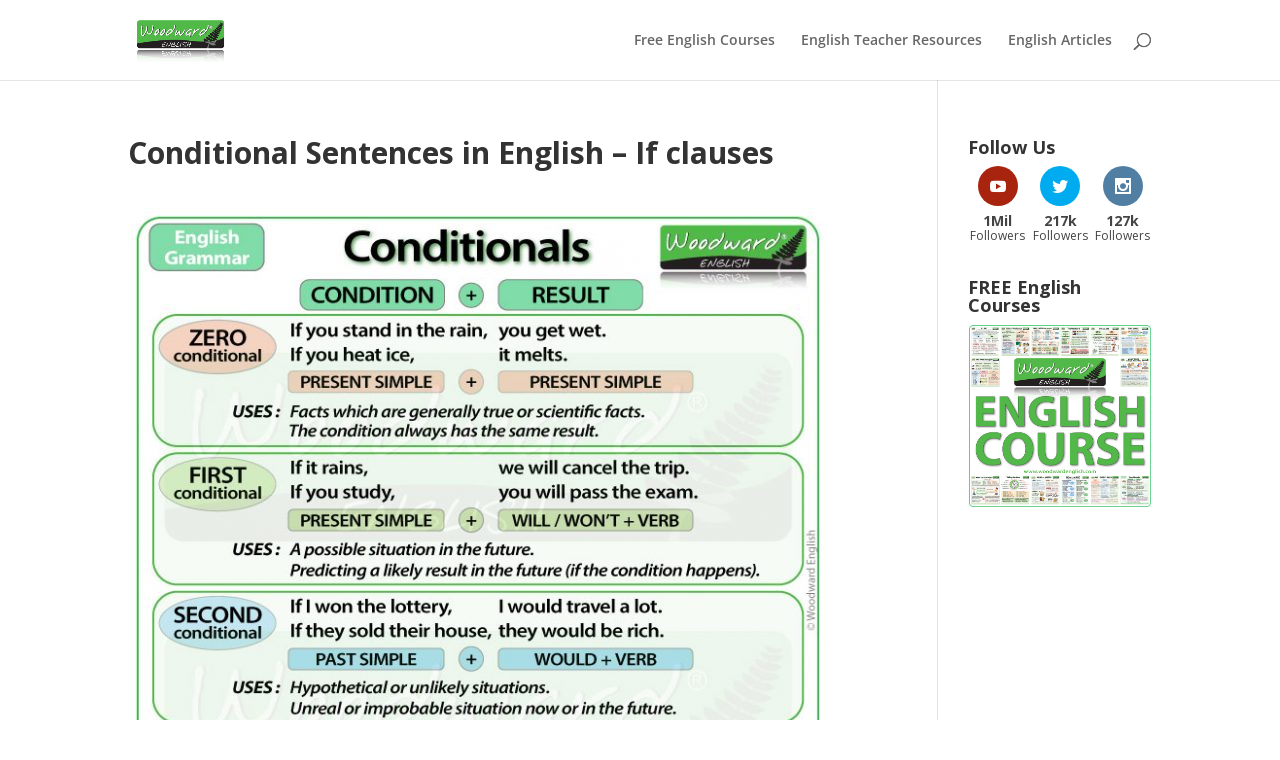

--- FILE ---
content_type: text/html; charset=utf-8
request_url: https://www.google.com/recaptcha/api2/aframe
body_size: 248
content:
<!DOCTYPE HTML><html><head><meta http-equiv="content-type" content="text/html; charset=UTF-8"></head><body><script nonce="9GiirFqr4Spi6qJmCpXiBA">/** Anti-fraud and anti-abuse applications only. See google.com/recaptcha */ try{var clients={'sodar':'https://pagead2.googlesyndication.com/pagead/sodar?'};window.addEventListener("message",function(a){try{if(a.source===window.parent){var b=JSON.parse(a.data);var c=clients[b['id']];if(c){var d=document.createElement('img');d.src=c+b['params']+'&rc='+(localStorage.getItem("rc::a")?sessionStorage.getItem("rc::b"):"");window.document.body.appendChild(d);sessionStorage.setItem("rc::e",parseInt(sessionStorage.getItem("rc::e")||0)+1);localStorage.setItem("rc::h",'1768935194315');}}}catch(b){}});window.parent.postMessage("_grecaptcha_ready", "*");}catch(b){}</script></body></html>